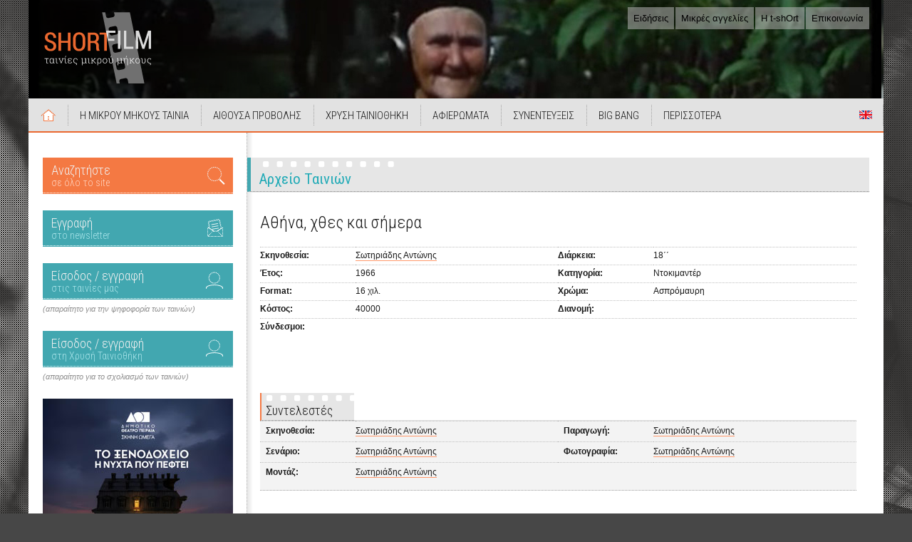

--- FILE ---
content_type: text/html; Charset=Windows-1253
request_url: https://www.shortfilm.gr/film.asp?id=2468
body_size: 14281
content:


<!DOCTYPE HTML>
<html lang="el">
<head>
<!-- Google tag (gtag.js) -->
<script async src="https://www.googletagmanager.com/gtag/js?id=G-YF6QDWGRQT"></script>
<script>
  window.dataLayer = window.dataLayer || [];
  function gtag(){dataLayer.push(arguments);}
  gtag('js', new Date());

  gtag('config', 'G-YF6QDWGRQT');
</script>

	<meta charset="windows-1253">
    <title>ShortFilm - Ταινίες Μικρού Μήκους</title>
    
    <link rel="apple-touch-icon-precomposed" sizes="57x57" href="https://www.shortfilm.gr/apple-touch-icon-57x57.png" />
    <link rel="apple-touch-icon-precomposed" sizes="114x114" href="https://www.shortfilm.gr/apple-touch-icon-114x114.png" />
    <link rel="apple-touch-icon-precomposed" sizes="72x72" href="https://www.shortfilm.gr/apple-touch-icon-72x72.png" />
    <link rel="apple-touch-icon-precomposed" sizes="144x144" href="https://www.shortfilm.gr/apple-touch-icon-144x144.png" />
    <link rel="apple-touch-icon-precomposed" sizes="60x60" href="https://www.shortfilm.gr/apple-touch-icon-60x60.png" />
    <link rel="apple-touch-icon-precomposed" sizes="120x120" href="https://www.shortfilm.gr/apple-touch-icon-120x120.png" />
    <link rel="apple-touch-icon-precomposed" sizes="76x76" href="https://www.shortfilm.gr/apple-touch-icon-76x76.png" />
    <link rel="apple-touch-icon-precomposed" sizes="152x152" href="https://www.shortfilm.gr/apple-touch-icon-152x152.png" />
    <link rel="icon" type="image/png" href="https://www.shortfilm.gr/favicon-196x196.png" sizes="196x196" />
    <link rel="icon" type="image/png" href="https://www.shortfilm.gr/favicon-96x96.png" sizes="96x96" />
    <link rel="icon" type="image/png" href="https://www.shortfilm.gr/favicon-32x32.png" sizes="32x32" />
    <link rel="icon" type="image/png" href="https://www.shortfilm.gr/favicon-16x16.png" sizes="16x16" />
    <link rel="icon" type="image/png" href="https://www.shortfilm.gr/favicon-128.png" sizes="128x128" />
    <meta name="application-name" content="ShortFilm - Ταινίες Μικρού Μήκους"/>
    <meta name="msapplication-navbutton-color" content="#383838" />
    <meta name="msapplication-TileColor" content="#383838" />
    <meta name="msapplication-TileImage" content="https://www.shortfilm.gr/mstile-144x144.png" />
    <meta name="msapplication-config" content="ieconfig.xml" />
    <meta name="msapplication-square70x70logo" content="https://www.shortfilm.gr/mstile-70x70.png" />
    <meta name="msapplication-square150x150logo" content="https://www.shortfilm.gr/mstile-150x150.png" />
    <meta name="msapplication-wide310x150logo" content="https://www.shortfilm.gr/mstile-310x150.png" />
    <meta name="msapplication-square310x310logo" content="https://www.shortfilm.gr/mstile-310x310.png" />
    
    <meta property="og:title" content="ShortFilm.gr - Ταινίες Μικρού Μήκους" />
    <meta property="og:description" content="Ταινίες Μικρού Μήκους" />
    <meta property="og:type" content="website" />
    <meta property="og:url" content="https://www.shortfilm.gr" />
    <meta property="og:image" content="https://www.tavideomas.com/kyriakos/shortfilm/news/open_wings_tax.jpg" />
    
	<link href="https://fonts.googleapis.com/css?family=Roboto+Condensed:300,300i,400,400i,700,700i&amp;subset=greek" rel="stylesheet"> 
    <link href="css/shortfilm-sf17.css?v=171022" rel="stylesheet" type="text/css" />
	<link href="css/dhtmltooltip-sf17.css?v=170821" rel="stylesheet" type="text/css" />
    <link href="css/jquery.bxslider-sf17.css?v=170823" rel="stylesheet" />
    
    
    <link rel="stylesheet" href="css/lightbox-sf17.css" type="text/css" media="screen" />
    
    
    <link href="css/print-sf17.css" rel="stylesheet" media="print" />
    
    
    <!--<script src="https://code.jquery.com/jquery-3.1.1.min.js" integrity="sha256-hVVnYaiADRTO2PzUGmuLJr8BLUSjGIZsDYGmIJLv2b8=" crossorigin="anonymous"></script>-->
    <script src="//ajax.googleapis.com/ajax/libs/jquery/1.8.2/jquery.min.js"></script>
    <script src="scripts/jquery.bxslider.min.js"></script>
	<script src="scripts/css_browser_selector.js" type="text/javascript"></script>
	<script type="text/javascript" src="scripts/swfobject.js"></script>
	<script src="scripts/ajax.js" type="text/javascript"></script>
	<script src="scripts/ajax-dynamic-list.js" type="text/javascript"></script>
	<script src="scripts/dhtmltooltip-sf17.js" type="text/javascript"></script>
    <script src="scripts/stickyanimated.js" type="text/javascript"></script>
    
    
    <script type="text/javascript" src="scripts/prototype.js"></script>
	<script type="text/javascript" src="scripts/scriptaculous.js?load=effects"></script>
    <script type="text/javascript" src="scripts/lightboxplusplus.js"></script>
    
    
    <script src="scripts/customjs-sf17.js" type="text/javascript"></script>
    
    <script type="text/javascript">
	jQuery(document).ready(function($) {
	  $("#refreshDoYouKnow").click(function() {
	    $.ajax({ url: "getDoYouKnow.asp", success: function(result) {
		      $("#ulDoYouKnow").html(result);
		    }
		  });
    });

    $("#refreshWhichMovie").click(function () {
      $.ajax({
        url: "getWhichMovie.asp", success: function (result) {
          $("#WhichMovieContent").html(result);
        }
      });
    });

    $("#refreshBBRandomTrailer").click(function () {
      $.ajax({
        url: "getBBRandomTrailer.asp", success: function (result) {
          $("#BBrandomTrailerContent").html(result);
        }
      });
    });

    $("#refreshBBRandomMovie").click(function () {
      $.ajax({
        url: "getBBRandomMovie.asp", success: function (result) {
          $("#BBRandomMovieContent").html(result);
        }
      });
    });

    $("#refreshSFTPRandomMovie").click(function () {
      $.ajax({
        url: "getSFTPRandomMovie.asp", success: function (result) {
          $("#SFTPRandomMovieContent").html(result);
        }
      });
    });

    $("#refreshRandomPhoto").click(function () {
      $.ajax({
        url: "getRandomPhoto.asp", success: function (result) {
          $("#RandomPhotoContent").html(result);
        }
      });
    });

    $("#refreshBroadcast").click(function () {
      $.ajax({
        url: "getBroadcast.asp", success: function (result) {
          $("#BroadcastContent").html(result);
        }
      });
    });

    $("#refreshBhmataki").click(function () {
      $.ajax({
        url: "getBhmataki.asp", success: function (result) {
          $("#BhmatakiContent").html(result);
        }
      });
    });

    $("#refreshHistoryText").click(function () {
      $.ajax({
        url: "getHistoryText.asp", success: function (result) {
          $("#HistoryTextContent").html(result);
        }
      });
    });

  });
    </script>


</head>

<body>
  <!--[if lte IE 8]><script src="scripts/ie6warning.js"></script><script>window.onload=function(){e("img/ie6warning/")}</script><![endif]-->
  <div class="bck-photo" style=" background-image: url(https://www.tavideomas.com/kyriakos/shortfilm/backgroundPhotos/bg47.jpg);">
    <div class="bck-raster"></div>
  </div>
  
  <div id="container">
    <div id="header">
      
      <h1 class="site-logo"><a href="https://www.shortfilm.gr/"><img src="img/common/shortfilm-logo-v1.1.3.5.png" alt="shortfilm.gr - ταινίες μικρού μήκους"/></a></h1>
      
      <ul class="topnav clearfix">
        <li><a href="https://www.shortfilm.gr/news.asp">Ειδήσεις</a></li>
        <li><a href="https://www.shortfilm.gr/ads.asp">Μικρές αγγελίες</a></li>
        <li><a href="https://www.t-short.gr/" target="_blank">Η t-shOrt</a></li>
        <li><a href="https://www.shortfilm.gr/contact.asp">Επικοινωνία</a></li>
      </ul>
      
      <ul id="sliderHeader">
      <li class='slider-item'><img src='https://www.tavideomas.com/kyriakos/shortfilm/headerFlash/bg1.jpg' alt='' /></li><li class='slider-item'><img src='https://www.tavideomas.com/kyriakos/shortfilm/headerFlash/bg2.jpg' alt='' /></li><li class='slider-item'><img src='https://www.tavideomas.com/kyriakos/shortfilm/headerFlash/bg3.jpg' alt='' /></li><li class='slider-item'><img src='https://www.tavideomas.com/kyriakos/shortfilm/headerFlash/bg4.jpg' alt='' /></li><li class='slider-item'><img src='https://www.tavideomas.com/kyriakos/shortfilm/headerFlash/bg5.jpg' alt='' /></li><li class='slider-item'><img src='https://www.tavideomas.com/kyriakos/shortfilm/headerFlash/bg6.jpg' alt='' /></li><li class='slider-item'><img src='https://www.tavideomas.com/kyriakos/shortfilm/headerFlash/bg7.jpg' alt='' /></li><li class='slider-item'><img src='https://www.tavideomas.com/kyriakos/shortfilm/headerFlash/bg8.jpg' alt='' /></li><li class='slider-item'><img src='https://www.tavideomas.com/kyriakos/shortfilm/headerFlash/bg9.jpg' alt='' /></li><li class='slider-item'><img src='https://www.tavideomas.com/kyriakos/shortfilm/headerFlash/bg10.jpg' alt='' /></li><li class='slider-item'><img src='https://www.tavideomas.com/kyriakos/shortfilm/headerFlash/bg11.jpg' alt='' /></li><li class='slider-item'><img src='https://www.tavideomas.com/kyriakos/shortfilm/headerFlash/bg12.jpg' alt='' /></li><li class='slider-item'><img src='https://www.tavideomas.com/kyriakos/shortfilm/headerFlash/bg13.jpg' alt='' /></li><li class='slider-item'><img src='https://www.tavideomas.com/kyriakos/shortfilm/headerFlash/bg14.jpg' alt='' /></li><li class='slider-item'><img src='https://www.tavideomas.com/kyriakos/shortfilm/headerFlash/bg15.jpg' alt='' /></li><li class='slider-item'><img src='https://www.tavideomas.com/kyriakos/shortfilm/headerFlash/bg16.jpg' alt='' /></li><li class='slider-item'><img src='https://www.tavideomas.com/kyriakos/shortfilm/headerFlash/bg17.jpg' alt='' /></li><li class='slider-item'><img src='https://www.tavideomas.com/kyriakos/shortfilm/headerFlash/bg18.jpg' alt='' /></li><li class='slider-item'><img src='https://www.tavideomas.com/kyriakos/shortfilm/headerFlash/bg19.jpg' alt='' /></li><li class='slider-item'><img src='https://www.tavideomas.com/kyriakos/shortfilm/headerFlash/bg20.jpg' alt='' /></li><li class='slider-item'><img src='https://www.tavideomas.com/kyriakos/shortfilm/headerFlash/bg21.jpg' alt='' /></li><li class='slider-item'><img src='https://www.tavideomas.com/kyriakos/shortfilm/headerFlash/bg22.jpg' alt='' /></li><li class='slider-item'><img src='https://www.tavideomas.com/kyriakos/shortfilm/headerFlash/bg23.jpg' alt='' /></li><li class='slider-item'><img src='https://www.tavideomas.com/kyriakos/shortfilm/headerFlash/bg24.jpg' alt='' /></li><li class='slider-item'><img src='https://www.tavideomas.com/kyriakos/shortfilm/headerFlash/bg25.jpg' alt='' /></li><li class='slider-item'><img src='https://www.tavideomas.com/kyriakos/shortfilm/headerFlash/bg26.jpg' alt='' /></li><li class='slider-item'><img src='https://www.tavideomas.com/kyriakos/shortfilm/headerFlash/bg27.jpg' alt='' /></li><li class='slider-item'><img src='https://www.tavideomas.com/kyriakos/shortfilm/headerFlash/bg28.jpg' alt='' /></li><li class='slider-item'><img src='https://www.tavideomas.com/kyriakos/shortfilm/headerFlash/bg29.jpg' alt='' /></li><li class='slider-item'><img src='https://www.tavideomas.com/kyriakos/shortfilm/headerFlash/bg30.jpg' alt='' /></li><li class='slider-item'><img src='https://www.tavideomas.com/kyriakos/shortfilm/headerFlash/bg31.jpg' alt='' /></li><li class='slider-item'><img src='https://www.tavideomas.com/kyriakos/shortfilm/headerFlash/bg32.jpg' alt='' /></li><li class='slider-item'><img src='https://www.tavideomas.com/kyriakos/shortfilm/headerFlash/bg33.jpg' alt='' /></li><li class='slider-item'><img src='https://www.tavideomas.com/kyriakos/shortfilm/headerFlash/bg34.jpg' alt='' /></li>
      </ul>  
       
      <nav class="mainnav">
        <ul class="clearfix">
          <li class="icon-eng"><a href="https://www.bigbang.gr/moviesEn.asp?type=0" onMouseover="ddrivetip('View a list of the movies in english and the movies with english subtitles.', '160', '#D4D4D4');" onMouseout="hideddrivetip()" >Short Films in English</a></li>
          <li class="item-home"><a href="https://www.shortfilm.gr/index.asp">Αρχική</a></li>
          <li><a href="#">Η ΜΙΚΡΟΥ ΜΗΚΟΥΣ ΤΑΙΝΙΑ</a><span class="dropBottom"></span>
            <ul>
              <li><a href="#">Βάση δεδομένων</a><span class="dropRight"></span>
                <ul>
                  <li><a href="https://www.shortfilm.gr/films.asp">Αναζήτηση τίτλου</a></li>
                  <li><a href="https://www.shortfilm.gr/registerFilm.asp">Καταχώρηση / επεξεργασία ταινίας</a></li>
                  <li><a href="https://www.shortfilm.gr/registerFilmHelp.asp">Βοήθεια καταχώρησης ταινίας</a></li>
                </ul>
              </li>
              <li><a href="https://www.shortfilm.gr/news.asp">Ειδήσεις</a></li>
              <li><a href="https://www.shortfilm.gr/presentations.asp">Παρουσιάσεις ταινιών</a></li>
              <li><a href="https://t-short.gr/Tshort/senaria/bankSearch.asp" target="_blank">Τράπεζα σεναρίων</a></li>
              <li><a href="https://www.bigbang.gr/trailers.asp">Trailers</a></li>
              <li><a href="https://www.shortfilm.gr/more.asp?id=7">Αφίσες</a></li>
              <li><a href="https://www.shortfilm.gr/history.asp">Ιστορικές αναφορές</a></li>
              <li><a href="https://www.shortfilm.gr/steps.asp">ΒΗΜΑτάκια</a></li>
              <li><a href="https://www.bigbang.gr/doyouknow.asp">Ξέρετε ότι...</a></li>
              <li><a href="https://www.bigbang.gr/famous.asp">Διάσημοι στην Ταινία Μικρού Μήκους</a></li>
              <li><a href="https://www.shortfilm.gr/festivals.asp">Λίστα φεστιβάλ</a></li>
              <li><a href="https://www.shortfilm.gr/broadcasts.asp">Ραδιοφωνικές εκπομπές</a></li>
              <li><a href="#" onclick="window.open('https://www.shortfilm.gr/opinions.asp','','left=100,top=100,resizable=yes,scrollbars=yes,width=700,height=800');">Προτάσεις για το site</a></li>
            </ul>
          </li>
          <li><a href="#">ΑΙΘΟΥΣΑ ΠΡΟΒΟΛΗΣ</a><span class="dropBottom"></span>
            <ul>
              <li><a href="https://www.bigbang.gr/movies.asp?type=0">Ταινίες Μικρού Μήκους από τη συλλογή μας</a></li>
              <li><a href="https://www.shortfromthepast.gr/movies.asp">Ταινίες Μικρού Μήκους από τη Χρυσή Ταινιοθήκη</a></li>
              <li><a href="https://www.bigbang.gr/moviesFromTheInternet.asp">Ταινίες Μικρού Μήκους από το Web</a></li>
              <li><a href="https://www.bigbang.gr/moviesEn.asp?type=0">Short Films in English</a></li>
              <li class="separator"></li>
              <li><a href="https://www.bigbang.gr/summaries.asp">Περιλήψεις όλων των ταινιών</a></li>
              <li><a href="https://www.bigbang.gr/allcomments.asp">Όλα τα σχόλια των ταινιών</a></li>
              <li><a href="https://www.bigbang.gr/comments.asp">Σχόλια ανά ταινία</a></li>
              <li><a href="https://www.bigbang.gr/mp3.asp">MP3 ταινιών</a></li>
              <li><a href="https://www.bigbang.gr/login.asp">Είσοδος &amp; εγγραφή μελών στις ταινίες της συλλογής μας</a></li>
              <li><a href="https://www.shortfromthepast.gr/login.asp">Είσοδος &amp; εγγραφή μελών στη Χρυσή Ταινιοθήκη</a></li>
            </ul>
          </li>
          <li><a href="#">ΧΡΥΣΗ ΤΑΙΝΙΟΘΗΚΗ</a><span class="dropBottom"></span>
            <ul>
              <li><a href="https://www.shortfromthepast.gr/movies.asp">Οι Ταινίες Μικρού Μήκους της Χρυσής Ταινιοθήκης</a></li>
              <li><a href="https://www.shortfromthepast.gr/short.asp?lang=">Σχετικά με τη Χρυσή Ταινιοθήκη</a></li>
              <li><a href="https://www.shortfromthepast.gr/tributes.asp">Αφιερώματα</a></li>
              <li><a href="https://www.shortfromthepast.gr/allinterviews.asp">Συνεντεύξεις</a></li>
              <li><a href="#">DVD Χρυσή Ταινιοθήκη</a><span class="dropRight"></span>
                <ul>
                  <li><a href="https://www.t-short.gr/Tshort/activity.asp?activityID=48&lang" target="_blank">DVD Χρυσή Ταινιοθήκη 1</a></li>
                </ul>
              </li>
              <li><a href="https://www.shortfromthepast.gr/login.asp">Είσοδος &amp; εγγραφή μελών στη Χρυσή Ταινιοθήκη</a></li>
            </ul>
          </li>
          <li><a href="https://www.shortfromthepast.gr/tributes.asp">ΑΦΙΕΡΩΜΑΤΑ</a></li>
          <li><a href="https://www.shortfromthepast.gr/allinterviews.asp">ΣΥΝΕΝΤΕΥΞΕΙΣ</a></li>
          <li><a href="#">BIG BANG</a><span class="dropBottom"></span>
            <ul>
              <li><a href="#">1. BigBang Greek Online Short Film Festival</a><span class="dropRight"></span>
                <ul class="dropReflect">
                  <li><a href="https://www.bigbang.gr/application.asp">Αίτηση Συμμετοχής</a></li>
                  <li><a href="https://www.bigbang.gr/regulation.asp">Κανονισμός</a></li>
                  <li><a href="https://www.bigbang.gr/info.asp">Πληροφορίες</a></li>
                  <li><a href="https://www.bigbang.gr/history.asp">Ιστορικό</a></li>
                  <li><a href="https://www.bigbang.gr/movies.asp?type=0">Οι ταινίες</a></li>
                </ul>
              </li>
              <li><a href="#">2. BigBang International Short Film Festival (BBISFF)</a><span class="dropRight"></span>
                <ul class="dropReflect">
                  <li><a href="https://www.bigbang.gr/romanianfilms.asp?tab=1">2019 (Romanian Short Films Panorama)</a></li>
                  <li><a href="https://www.bigbang.gr/iranianfilms.asp?tab=1">2018 (Iranian Short Films Panorama)</a></li>
                  <li><a href="https://www.bigbang.gr/unemployment-about.asp">2017 (Unemployment)</a></li>
                </ul>
              </li>
              <li><a href="https://www.bigbang.gr/FFKmovies.asp">3. BigBang / Φεστιβάλ Κοτρώνη (ΦΦΚ)</a></li>
              <li><a href="https://www.bigbang.gr/login.asp">Είσοδος &amp; εγγραφή μελών στις ταινίες της συλλογής μας</a></li>
              <li><a href="https://www.bigbang.gr/events.asp">Παραλληλες Εκδηλώσεις</a></li>
            </ul>
          </li>
          <li><a href="#">ΠΕΡΙΣΣΟΤΕΡΑ</a><span class="dropBottom"></span>
            <ul>
              <li><a href="https://www.bigbang.gr/stats.asp">Στατιστικά Προβολών</a></li>
<li><a href='#'>Αρχείο</a><span class='dropRight'></span><ul class='dropReflect'><li><a href='http://www.shortfilm.gr/more.asp?id=1'>Αρχικός σχεδιασμός του shortfilm.gr</a></li><li><a href='http://www.shortfilm.gr/more.asp?id=2'>Αρχικός σχεδιασμός του bigbang.gr</a></li><li><a href='http://www.shortfilm.gr/more.asp?id=3'>Αρχικός σχεδιασμός του shortfromthepast.gr</a></li><li><a href='http://www.shortfilm.gr/more.asp?id=6'>Το αρχικό intro υποδοχής στο εταιρικό site της t-shOrt</a></li></ul></li><li><a href='#'>Φωτογραφίες</a><span class='dropRight'></span><ul class='dropReflect'><li><a href='http://www.shortfilm.gr/more.asp?id=4'>Φωτογραφίες στο background</a></li><li><a href='http://www.shortfilm.gr/more.asp?id=5'>Wallpapers</a></li></ul></li><li><a href='#'>Αφίσες ταινιών</a><span class='dropRight'></span><ul class='dropReflect'><li><a href='http://www.shortfilm.gr/more.asp?id=7'>Αφίσες</a></li></ul></li>
            </ul>
          </li>
        </ul>
      </nav>
      
    </div><!--end header -->
    
    <div id="mainbody">
      <div id="left" class="col-side">
		
        <div class="side-section">
          <a href="https://www.shortfilm.gr/search.asp" class="link-promo icon-search">
            <span>
              Αναζητήστε
              <span class="link-sub">σε όλο το site</span>
            </span>
          </a>
        </div><!-- /.side-section -->
        
        <div class="side-section">
          <a onclick="window.open('https://www.shortfilm.gr/newsletterForm.asp','newsletterForm','width=460,height=420,left=20,top=20,resizable=no')" href="#" class="link-promo icon-nl">
            <span>
              Εγγραφή
              <span class="link-sub">στο newsletter</span>
            </span>
          </a>
        </div><!-- /.side-section -->
        
        <div class="side-section">
          <a href="https://www.bigbang.gr/login.asp" class="link-promo icon-login gapbot-sm">
            <span>
              Είσοδος / εγγραφή
              <span class="link-sub">στις ταινίες μας</span>
            </span>
          </a>
          <div class="text-note">(απαραίτητο για την ψηφοφορία των ταινιών)</div>
        </div><!-- /.side-section -->
        
        <div class="side-section">
          <a href="https://www.shortfromthepast.gr/login.asp" class="link-promo icon-login gapbot-sm">
            <span>
              Είσοδος / εγγραφή
              <span class="link-sub">στη Χρυσή Ταινιοθήκη</span>
            </span>
          </a>
          <div class="text-note">(απαραίτητο για το σχολιασμό των ταινιών)</div>
        </div><!-- /.side-section -->


      
      
      <div class="side-section banners links-reset">
        
<a href="redir.asp?url=https://www.t-short.gr/tshort/activity.asp?activityid=161&lang=" target="_blank">
	<img src="https://www.tavideomas.com/kyriakos/shortfilm/bannerKentrikhs/to_ksenodoxeio_267.jpg" alt="">
</a><a href="redir.asp?url=https://www.t-short.gr/tshort/activity.asp?activityid=158&lang=" target="_blank">
	<img src="https://www.tavideomas.com/kyriakos/shortfilm/bannerKentrikhs/Ithopoioi-Banner-267.jpg" alt="">
</a><a href="redir.asp?url=https://www.t-short.gr/allokota" target="_blank">
	<img src="https://www.tavideomas.com/kyriakos/shortfilm/bannerKentrikhs/Allokota-Banner-Katheto-267.jpg" alt="">
</a><a href="redir.asp?url=https://www.shortfromthepast.gr/tribute.asp?id=19&lang=" target="">
	<img src="https://www.tavideomas.com/kyriakos/shortfilm/bannerKentrikhs/samaraki_banner-267.jpg" alt="">
</a><a href="redir.asp?url=http://www.shortfilm.gr/films.asp" target="">
	<img src="https://www.tavideomas.com/kyriakos/shortfilm/bannerKentrikhs/Vasi-Banneri-267.jpg" alt="">
</a><a href="redir.asp?url=http://www.bigbang.gr/famous.asp" target="">
	<img src="https://www.tavideomas.com/kyriakos/shortfilm/bannerKentrikhs/Diasimoi-Lehou-Tsimits-267.jpg" alt="">
</a><a href="redir.asp?url=http://www.shortfilm.gr/historytext.asp?id=88" target="">
	<img src="https://www.tavideomas.com/kyriakos/shortfilm/bannerKentrikhs/shortfilm_mobius_160b.jpg" alt="">
</a><a href="redir.asp?url=http://www.bigbang.gr/stats.asp?id=24" target="">
	<img src="https://www.tavideomas.com/kyriakos/shortfilm/bannerKentrikhs/diafimistite_shortfilm.jpg" alt="">
</a><a href="redir.asp?url=http://www.t-short.gr/tshort/" target="_blank">
	<img src="https://www.tavideomas.com/kyriakos/shortfilm/bannerKentrikhs/t-short_logo_me_tono_267.jpg" alt="">
</a><a href="redir.asp?url=http://www.stavrakos.edu.gr/" target="_blank">
	<img src="https://www.tavideomas.com/kyriakos/shortfilm/bannerKentrikhs/logo_stavrakos_with_text.jpg" alt="">
</a>
        </div><!-- /.side-section -->
        
        <div class="side-section links-reset">
          <!-- AddToAny BEGIN -->
          <div class="a2a_kit a2a_kit_size_32 a2a_default_style">
          <a class="a2a_dd" href="https://www.addtoany.com/share"></a>
          <a class="a2a_button_facebook"></a>
          <a class="a2a_button_twitter"></a>
          <a class="a2a_button_email"></a>
          </div>
          <script async src="https://static.addtoany.com/menu/page.js"></script>
          <!-- AddToAny END -->
        </div><!-- /.side-section -->
  
        <div class="side-section links-reset">
          <a href="https://el-gr.facebook.com/pages/t-shOrt/148198851938635" target="_blank"><img src="images/facebook.png" alt="" /></a>
          <a href="https://twitter.com/kirhatz_tshOrt" target="_blank"><img src="images/twitter.png" alt="" /></a>
          <a href="https://www.youtube.com/user/kirhatz1" target="_blank"><img src="images/youtube.png" alt="" /></a>
          <br /><br />
          <a class="addthis_button_facebook_like" fb:like:layout="button_count"></a>
        </div><!-- /.side-section -->

      </div><!-- /.col-side -->
      
      <div class="col-main clearfix">

    <div class="section-container clearfix">
      <div class="section-header">
        <h2 class="section-heading page-heading">Αρχείο Ταινιών</h2>
      </div>
      
      <article class="section-content single-mixed clearfix">
        <div class="content-row item-summary clearfix">

          
          <div class="movie-info">
            <h3 class="item-title">Αθήνα, χθες και σήμερα</h3>
            <!--start writeTable-->
            <div class="item-table content-reset" ID="Table2">
              <dl>
                <dt>Σκηνοθεσία:</dt>
                <dd><a href='person.asp?id=7389'>Σωτηριάδης Αντώνης</a></dd>
                <dt>Διάρκεια:</dt>
                <dd>18΄΄</dd>
                <dt>Έτος:</dt>
                <dd>1966</dd>
                <dt>Κατηγορία:</dt>
                <dd>Ντοκιμαντέρ</dd>
                <dt>Format:</dt>
                <dd class="nobr">16 χιλ.</dd>
                <dt>Χρώμα:</dt>
                <dd>Ασπρόμαυρη</dd>
                <dt>Κόστος:</dt>
                <dd class="nobr">40000</dd>
                <dt>Διανομή:</dt>
                <dd></dd>
              </dl>
              <dl class="cols-two">
                <dt>Σύνδεσμοι:</dt>
                <dd>
                  
                </dd>
              </dl>
            </div><!-- /.item-table -->
            <!--end writeTable-->
            
          </div><!-- /.movie-info -->
        </div><!-- /.content-row -->



    
        <div class="content-row item-summary clearfix">
          <div class="item-thumb">

          </div><!-- /.item-thumb -->


        </div><!-- /.content-row -->
        
        <!--start tabs-->
        <div id="tabs1">



          <section class="content-row clearfix">
            <div class="section-header header-tab">
              <h4 class="section-heading" tabindex="0">Συντελεστές</h4>
            </div>
            
            <div class="movie-info info-wide">
              <div class="item-table content-reset">
                <dl ID="Table3">

                  <dt>Σκηνοθεσία:</dt>
                  <dd><a href='person.asp?id=7389'>Σωτηριάδης Αντώνης</a></dd>

                  <dt>Παραγωγή:</dt>
                  <dd><a href='person.asp?id=7389'>Σωτηριάδης Αντώνης</a></dd>

                  <dt>Σενάριο:</dt>
                  <dd><a href='person.asp?id=7389'>Σωτηριάδης Αντώνης</a></dd>

                  <dt>Φωτογραφία:</dt>
                  <dd><a href='person.asp?id=7389'>Σωτηριάδης Αντώνης</a></dd>

                  <dt>Μοντάζ:</dt>
                  <dd><a href='person.asp?id=7389'>Σωτηριάδης Αντώνης</a></dd>

                  <dt></dt>
                  <dd></dd>

                </dl>
              </div>
            </div>
          </section><!-- /.content-row -->
      

          <section class="content-row clearfix">
            <div class="section-header header-tab">
              <h4 class="section-heading" tabindex="0">Συμμετοχές σε festival - Προβολές</h4>
            </div>
            
            <!--start writeTable-->
            <ul class="table-gen links-data content-reset" ID="Table5">

              <li class="odd">
                <a href="festival.asp?id=861" class="festlink">Βιέννη, Νέα Υόρκη</a>
              </li>

            </ul>
            <!--end writeTable-->
          </section><!-- /.content-row -->

        
        </div><!--end tabs-->



      
      </article><!-- /.section-content -->
    </div><!-- /.section-container -->

<script type="text/javascript">
<!--
//var TabbedPanels1 = new Spry.Widget.TabbedPanels("tabs");
//-->
</script>

    </div><!-- /.col-main -->
  </div><!-- /#mainbody -->
  
  <div id="footer">
    
    <div class="footer-nav clearfix">
        
        <div class="col-footer col-first">
          <dl class="group-a">
            <dt>ΓΕΝΙΚΑ</dt>
            <dd>
              <ul>
                <li><a href="http://www.shortfilm.gr/index.asp">Αρχική</a></li>
                <li><a href="http://www.shortfilm.gr/ads.asp">Μικρές αγγελίες</a></li>
                <li><a href="http://www.t-short.gr/" target="_blank">Η t-shOrt</a></li>
                <li><a href="http://www.shortfilm.gr/contact.asp">Επικοινωνία</a></li>
              </ul>
            </dd>
          </dl>
          
          <dl class="group-b">
            <dt>Η ΜΙΚΡΟΥ ΜΗΚΟΥΣ ΤΑΙΝΙΑ</dt>
            <dd>
              <ul>
                <li><a href="http://www.shortfilm.gr/news.asp">Ειδήσεις</a></li>
                <li><a href="http://t-short.gr/Tshort/senaria/bankSearch.asp" target="_blank">Τράπεζα σεναρίων</a></li>
                <li><a href="http://www.bigbang.gr/trailers.asp">Trailers</a></li>
                <li><a href="http://www.shortfilm.gr/history.asp">Ιστορικές αναφορές</a></li>
                <li><a href="http://www.shortfilm.gr/steps.asp">ΒΗΜΑτάκια</a></li>
                <li><a href="http://www.bigbang.gr/doyouknow.asp">Ξέρετε ότι...</a></li>
                <li><a href="http://www.bigbang.gr/famous.asp">Διάσημοι στην Ταινία Μικρού Μήκους</a></li>
                <li><a href="http://www.shortfilm.gr/broadcasts.asp">Ραδιοφωνικές εκπομπές</a></li>
                <li><a href="#" onclick="window.open('http://www.shortfilm.gr/opinions.asp','','left=100,top=100,resizable=yes,scrollbars=yes,width=700,height=800');">Προτάσεις για το site</a></li>
              </ul>
            </dd>
          </dl>
          
          <dl class="group-b">
            <dt>ΒΑΣΗ ΔΕΔΟΜΕΝΩΝ</dt>
            <dd>
              <ul>
                <li><a href="http://www.shortfilm.gr/films.asp">Αναζήτηση τίτλου</a></li>
                <li><a href="http://www.shortfilm.gr/registerFilm.asp">Καταχώρηση / επεξεργασία ταινίας</a></li>
                <li><a href="http://www.shortfilm.gr/registerFilmHelp.asp">Βοήθεια καταχώρησης ταινίας</a></li>
              </ul>
            </dd>
          </dl>
        </div><!-- /.col-footer -->
        
        <div class="col-footer">
          <dl class="group-c">
            <dt>ΑΙΘΟΥΣΑ ΠΡΟΒΟΛΗΣ</dt>
            <dd>
              <ul>
                <li><a href="http://www.bigbang.gr/movies.asp?type=0">Ταινίες Μικρού Μήκους από τη συλλογή μας</a></li>
                <li><a href="http://www.shortfromthepast.gr/movies.asp">Ταινίες Μικρού Μήκους από τη Χρυσή Ταινιοθήκη</a></li>
                <li><a href="http://www.bigbang.gr/moviesFromTheInternet.asp">Ταινίες Μικρού Μήκους από το Web</a></li>
                <li><a href="http://www.bigbang.gr/moviesEn.asp?type=0" onMouseover="ddrivetip('View a list of the movies in english and the movies with english subtitles.', '160', '#D4D4D4');" onMouseout="hideddrivetip()"  class="icon-eng">Short Films in English</a></li>
                <li class="separator"></li>
                <li><a href="http://www.bigbang.gr/summaries.asp">Περιλήψεις όλων των ταινιών</a></li>
                <li><a href="http://www.bigbang.gr/allcomments.asp">Όλα τα σχόλια των ταινιών</a></li>
                <li><a href="http://www.bigbang.gr/comments.asp">Σχόλια ανά ταινία</a></li>
                <li><a href="http://www.bigbang.gr/mp3.asp">MP3 ταινιών</a></li>
                <li><a href="http://www.bigbang.gr/login.asp">Είσοδος &amp; εγγραφή μελών στις ταινίες της συλλογής μας</a></li>
                <li><a href="http://www.shortfromthepast.gr/login.asp">Είσοδος &amp; εγγραφή μελών στη Χρυσή Ταινιοθήκη</a></li>
              </ul>
            </dd>
          </dl>

          <dl class="group-c">
            <dt>ΧΡΥΣΗ ΤΑΙΝΙΟΘΗΚΗ</dt>
            <dd>
              <ul>
                <li><a href="http://www.shortfromthepast.gr/movies.asp">Οι Ταινίες Μικρού Μήκους της Χρυσής Ταινιοθήκης</a></li>
                <li><a href="http://www.shortfromthepast.gr/short.asp?lang=">Σχετικά με τη Χρυσή Ταινιοθήκη</a></li>
                <li><a href="http://www.shortfromthepast.gr/tributes.asp">Αφιερώματα</a></li>
                <li><a href="http://www.shortfromthepast.gr/allinterviews.asp">Συνεντεύξεις</a></li>
                <li><a href="http://www.t-short.gr/Tshort/activity.asp?activityID=48&lang" target="_blank">DVD Χρυσή Ταινιοθήκη 1</a></li>
                <li><a href="http://www.shortfromthepast.gr/login.asp">Είσοδος &amp; εγγραφή μελών στη Χρυσή Ταινιοθήκη</a></li>
              </ul>
            </dd>
          </dl>
          
        </div><!-- /.col-footer -->
        
        <div class="col-footer">
          <dl class="group-d">
            <dt>BIG BANG</dt>
            <dd>
              <ul>
                <li><a href="http://www.bigbang.gr/movies.asp?type=0">1. BigBang Greek Online Short Film Festival</a></li>
                <li><a href="http://www.bigbang.gr/unemployment-movies.asp">2. BigBang International Short Film Festival (BBISFF) 2017</a></li>
                <li><a href="http://www.bigbang.gr/FFKmovies.asp">3. BigBang / Φεστιβάλ Κοτρώνη (ΦΦΚ)</a></li>
                <li><a href="http://www.bigbang.gr/login.asp">Είσοδος &amp; εγγραφή μελών στις ταινίες της συλλογής μας</a></li>
                <li><a href="http://www.bigbang.gr/events.asp">Παραλληλες Εκδηλώσεις</a></li>
              </ul>
            </dd>
          </dl>

          <dl class="group-d">
            <dt>BIG BANG GREEK ONLINE SHORT FILM FESTIVAL</dt>
            <dd>
              <ul>
                <li><a href="http://www.bigbang.gr/application.asp">Αίτηση Συμμετοχής</a></li>
                <li><a href="http://www.bigbang.gr/regulation.asp">Κανονισμός</a></li>
                <li><a href="http://www.bigbang.gr/info.asp">Πληροφορίες</a></li>
                <li><a href="http://www.bigbang.gr/history.asp">Ιστορικό</a></li>
                <li><a href="http://www.bigbang.gr/movies.asp?type=0">Οι ταινίες</a></li>
              </ul>
            </dd>
          </dl>

          <dl class="group-d">
            <dt>BIG BANG INTERNATIONAL SHORT FILM FESTIVAL (BBISFF) 2017</dt>
            <dd>
              <ul>
                <li><a href="http://www.bigbang.gr/unemployment-about.asp">The timeless dimension of unemployment</a></li>
                <li><a href="http://www.bigbang.gr/unemployment-movies.asp">Movies</a></li>
                <li><a href="http://www.bigbang.gr/unemployment-awards.asp">Awards & Prizes</a></li>
                <li><a href="http://www.bigbang.gr/unemployment-rules.asp">Rules</a></li>
                <li><a href="http://www.bigbang.gr/unemployment-gallery.asp">Gallery</a></li>
                <li><a href="http://www.bigbang.gr/unemployment-support.asp">Support</a></li>
                <li><a href="http://www.bigbang.gr/unemployment-participate.asp">Participate</a></li>
              </ul>
            </dd>
          </dl>

        </div><!-- /.col-footer -->
        
        <div class="col-footer">
          
          <dl class="group-d">
            <dt>BIG BANG INTERNATIONAL SHORT FILM FESTIVAL (BBISFF) 2018</dt>
            <dd>
              <ul>
                <li><a href="http://www.bigbang.gr/iranianfilms.asp?tab=1">BBISFF</a></li>
                <li><a href="http://www.bigbang.gr/iranianfilms.asp?tab=2">Movies</a></li>
                <li><a href="http://www.bigbang.gr/iranianfilms.asp?tab=3">Awards</a></li>
                <li><a href="http://www.bigbang.gr/iranianfilms.asp?tab=4">Rules</a></li>
                <li><a href="http://www.bigbang.gr/iranianfilms.asp?tab=5">Gallery</a></li>
                <li><a href="http://www.bigbang.gr/iranianfilms.asp?tab=6">Support</a></li>
                <li><a href="http://www.bigbang.gr/iranianfilms.asp?tab=7">Program</a></li>
                <li><a href="http://www.bigbang.gr/iranianfilms.asp?tab=8">Promo</a></li>
                <li><a href="http://www.bigbang.gr/iranianfilms.asp?tab=9">Press</a></li>
                <li><a href="http://www.bigbang.gr/iranianfilms.asp?tab=10">Open Ceremony</a></li>
                <li><a href="http://www.bigbang.gr/iranianfilms.asp?tab=11">Close Ceremony</a></li>
                <li><a href="http://www.bigbang.gr/iranianfilms.asp?tab=12">Downloads</a></li>
                <li><a href="http://www.bigbang.gr/iranianfilms.asp?tab=13">Statistics</a></li>
              </ul>
            </dd>
          </dl>

          <dl class="group-d">
            <dt>BIG BANG INTERNATIONAL SHORT FILM FESTIVAL (BBISFF) 2019</dt>
            <dd>
              <ul>
                <li><a href="http://www.bigbang.gr/romanianfilms.asp?tab=1">BBISFF</a></li>
                <li><a href="http://www.bigbang.gr/romanianfilms.asp?tab=2">Movies</a></li>
                <li><a href="http://www.bigbang.gr/romanianfilms.asp?tab=3">Awards</a></li>
                <li><a href="http://www.bigbang.gr/romanianfilms.asp?tab=4">Rules</a></li>
                <li><a href="http://www.bigbang.gr/romanianfilms.asp?tab=5">Gallery</a></li>
                <li><a href="http://www.bigbang.gr/romanianfilms.asp?tab=6">Support</a></li>
                <li><a href="http://www.bigbang.gr/romanianfilms.asp?tab=7">Program</a></li>
                <li><a href="http://www.bigbang.gr/romanianfilms.asp?tab=8">Promo</a></li>
                <li><a href="http://www.bigbang.gr/romanianfilms.asp?tab=9">Press</a></li>
                <li><a href="http://www.bigbang.gr/romanianfilms.asp?tab=10">Open Ceremony</a></li>
                <li><a href="http://www.bigbang.gr/romanianfilms.asp?tab=11">Close Ceremony</a></li>
                <li><a href="http://www.bigbang.gr/romanianfilms.asp?tab=12">Downloads</a></li>
                <li><a href="http://www.bigbang.gr/romanianfilms.asp?tab=13">Statistics</a></li>
                <li><a href="http://www.bigbang.gr/romanianfilms.asp?tab=14">Participation</a></li>
                <li><a href="http://www.bigbang.gr/romanianfilms.asp?tab=15">Special Event</a></li>
              </ul>
            </dd>
          </dl>

        </div><!-- /.col-footer -->
        
        <div class="col-footer col-last">
          <dl class="group-d">
            <dt>BIG BANG / ΦΕΣΤΙΒΑΛ ΚΟΤΡΩΝΗ (ΦΦΚ)</dt>
            <dd>
              <ul>
                <li><a href="http://www.bigbang.gr/FFKmovies.asp">Ταινίες Φανταστικού Κινηματογράφου</a></li>
                <li><a href="http://www.bigbang.gr/FFKawards.asp">Βραβεία κοινού</a></li>
                <li><a href="http://www.bigbang.gr/FFKhistory.asp">Ιστορικό</a></li>
                <li><a href="http://www.bigbang.gr/FFKphoto.asp">Φωτογραφίες</a></li>
                <li><a href="http://www.bigbang.gr/FFKarchive.asp">Αρχείο</a></li>
                <li><a href="http://www.bigbang.gr/FFKparticipation.asp">Συμμετοχή</a></li>
              </ul>
            </dd>
          </dl>
          
          <dl class="group-a">
            <dt>ΠΕΡΙΣΣΟΤΕΡΑ</dt>
            <dd>
              <ul>
                <li><a href="http://www.bigbang.gr/stats.asp">Στατιστικά Προβολών</a></li>
                <li><a href='http://www.shortfilm.gr/more.asp?id=1'>Αρχικός σχεδιασμός του shortfilm.gr</a></li><li><a href='http://www.shortfilm.gr/more.asp?id=2'>Αρχικός σχεδιασμός του bigbang.gr</a></li><li><a href='http://www.shortfilm.gr/more.asp?id=3'>Αρχικός σχεδιασμός του shortfromthepast.gr</a></li><li><a href='http://www.shortfilm.gr/more.asp?id=6'>Το αρχικό intro υποδοχής στο εταιρικό site της t-shOrt</a></li><li><a href='http://www.shortfilm.gr/more.asp?id=4'>Φωτογραφίες στο background</a></li><li><a href='http://www.shortfilm.gr/more.asp?id=5'>Wallpapers</a></li><li><a href='http://www.shortfilm.gr/more.asp?id=7'>Αφίσες</a></li>
              </ul>
            </dd>
          </dl>
          
        </div><!-- /.col-footer -->
        
      </div><!-- /.footer-nav -->
      
      <div class="footer-copy clearfix">
        <div class="col-left">
          t-shOrt : Αστική Μη Κερδοσκοπική Εταιρεία : <a href="http://www.t-short.gr/" target="_blank">www.t-short.gr</a> : <a href="mailto:info@t-short.gr">info@t-short.gr</a><br>
          Χατζημιχαηλίδης Κυριάκος : <a href="http://www.t-short.gr/Kyr/" target="_blank">http://www.t-short.gr/Kyr/</a>
        </div>
        <div class="col-right">
          copyright &copy; 2002-2026 by <a href="http://www.t-short.gr" target="_blank">t-shOrt</a> : all rights reserved<br>
          web design by <a href="http://wardfifteen.com/" target="_blank">ward15</a>
        </div>
      </div>
      
  </div><!-- /#footer -->

</div><!-- /#container -->

<script type="text/javascript">
jQuery(window).load(function() {
 jQuery('.style-reset *').removeAttr('style');
 jQuery('.color-reset *').removeAttr('color');
 jQuery('.size-reset *').removeAttr('size');
});
</script>

</body>
</html>

